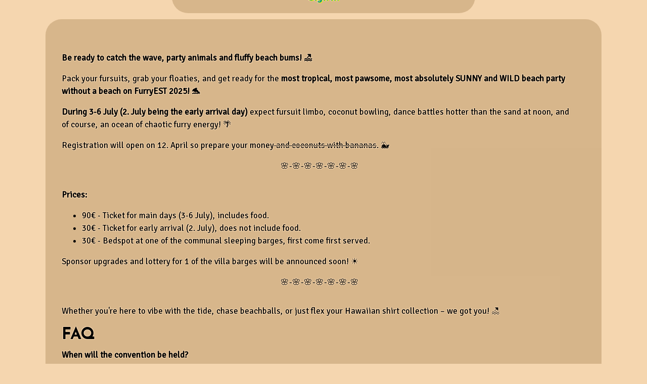

--- FILE ---
content_type: text/html; charset=utf-8
request_url: https://furryest.org/
body_size: 3650
content:

<!doctype html>
<html class="" lang="en">
<head>
  <meta charset="utf-8">

  <title>
  
    FurryEST
  
    
  </title>
  <meta name="description" content="">
  <meta name="author" content="">
  
  <meta property="og:title" content="FurryEST - the Estonian furry con!">
  <meta property="og:type" content="website">
  <meta property="og:image" content="/static/img/2024/ogimage.png">

  <meta name="viewport" content="width=device-width">
  
  <link rel="shortcut icon" type="image/png" href="/static/img/favicon_2023.png"/>
  

  <link rel="preconnect" href="https://fonts.googleapis.com">
  <link rel="preconnect" href="https://fonts.gstatic.com" crossorigin>
  <link href="https://fonts.googleapis.com/css2?family=Josefin+Sans:wght@700&display=swap" rel="stylesheet">
  <link href="https://fonts.googleapis.com/css?family=Signika&display=swap" rel="stylesheet">

  <script src="https://cdnjs.cloudflare.com/ajax/libs/jquery/3.6.0/jquery.min.js" integrity="sha512-894YE6QWD5I59HgZOGReFYm4dnWc1Qt5NtvYSaNcOP+u1T9qYdvdihz0PPSiiqn/+/3e7Jo4EaG7TubfWGUrMQ==" crossorigin="anonymous" referrerpolicy="no-referrer"></script>
  <script src="https://cdnjs.cloudflare.com/ajax/libs/popper.js/1.14.7/umd/popper.min.js" integrity="sha512-5WvZa4N7Jq3TVNCp4rjcBMlc6pT3lZ7gVxjtI6IkKW+uItSa+rFgtFljvZnCxQGj8SUX5DHraKE6Mn/4smK1Cg==" crossorigin="anonymous" referrerpolicy="no-referrer"></script>
  <script src="https://cdnjs.cloudflare.com/ajax/libs/bootstrap/4.6.1/js/bootstrap.min.js" integrity="sha512-UR25UO94eTnCVwjbXozyeVd6ZqpaAE9naiEUBK/A+QDbfSTQFhPGj5lOR6d8tsgbBk84Ggb5A3EkjsOgPRPcKA==" crossorigin="anonymous" referrerpolicy="no-referrer"></script>
  <script src="https://cdnjs.cloudflare.com/ajax/libs/htmx/1.9.11/htmx.min.js" integrity="sha512-9KsixJxn00SQfLkrArzXRFi3QyqP4RyIzYgj2Ho4YJSLEOHS00uhDQdc7dv6N8PS5OsYZWKiY0/7DsZRlcv/DQ==" crossorigin="anonymous" referrerpolicy="no-referrer"></script>
  <link rel="stylesheet" href="https://cdnjs.cloudflare.com/ajax/libs/bootstrap/4.6.1/css/bootstrap.min.css" integrity="sha512-T584yQ/tdRR5QwOpfvDfVQUidzfgc2339Lc8uBDtcp/wYu80d7jwBgAxbyMh0a9YM9F8N3tdErpFI8iaGx6x5g==" crossorigin="anonymous" referrerpolicy="no-referrer" />
  

  <link rel="stylesheet" href="/static/style.css">

  <style>
body {
    /*background-image: url('/static/img/2024/bg.png');*/
    background-color: #f5d6af;
    background-attachment: fixed;
    background-size: cover;
    background-position: 50% 75%;
    padding-top: 0;
}
@media all and (min-width: 1200px) {
}
@media all and (max-width: 650px) {
    .banner {
        background-position-x: 50%;
        background-size: 200%;
        aspect-ratio: 1 / 1;
    }
}

header {
    margin-bottom: -30vw;
}

.index header {
  margin-bottom: -128px;
}
  </style>

  

</head>
<body class="index">


<header>
    
    <a href="/" class="banner">
        
        <!--<h1>
            <img
                src="/static/img/logo_2023_text_800px.png" alt="FurryEST 2023 - Waves and Flames: 13. - 16. July"
                style="max-height: 180px; margin-top: -68px; max-width: 100%;"
            >
        </h1>-->
    </a>
    <div class="bannerblur"></div>
</header>


    


<nav>
    <a href="/">Info</a>
    &bull;
    <a href="/photos/2022">Photo gallery</a>
    &bull;
    <a href="/attendees/">Attendees</a>
    
    <br>
    <a href="https://t.me/FurryEST">Telegram</a>
    &bull;
    <a href="/schedule/2025">Schedule</a>
    
    
    <br>
        
            <a href="/sign_in/" class="sign-in-link">Sign in</a>
        
</nav>

<main role="main">
    
    
    

    
    

    
    <p><strong>Be ready to catch the wave, party animals and fluffy beach bums! 🏖️</strong>

    <p>Pack your fursuits, grab your floaties, and get ready for the <strong>most tropical, most pawsome, most absolutely SUNNY and WILD beach party without a beach on FurryEST 2025! 🐬</strong>

    <p><strong>During 3-6 July (2. July being the early arrival day)</strong> expect fursuit limbo, coconut bowling, dance battles hotter than the sand at noon, and of course, an ocean of chaotic furry energy! 🌴

    <p>Registration will open on 12. April so prepare your money<s> and coconuts with bananas</s>. 🐳

    <div class="center">🌸-🌸-🌸-🌸-🌸-🌸-🌸</div>

    <p><strong>Prices:</strong>
    <ul>
    <li>90€ - Ticket for main days (3-6 July), includes food.</li>
    <li>30€ - Ticket for early arrival (2. July), does not include food.</li>
    <li>30€ - Bedspot at one of the communal sleeping barges, first come first served.</li>
    </ul>
    <p>Sponsor upgrades and lottery for 1 of the villa barges will be announced soon! ☀️


    <div class="center">🌸-🌸-🌸-🌸-🌸-🌸-🌸</div>

    <p>Whether you're here to vibe with the tide, chase beachballs, or just flex your Hawaiian shirt collection – we got you! 🏖

    <h2>FAQ</h2>
    <p class="question">When will the convention be held?
    <p class="answer">3rd to 6th of July, 2025. For a small fee it is possible to arrive early, on the 2th of July.

    <p class="question">When does registration open?
    <p class="answer">FurryEST 2025 registration opens on 12th of April, 20:00 EEST (17:00 UTC)!

    <p class="question">Where will the convention be held?
    <p class="answer">FurryEST takes place in Estonia near the village Kabala in the Rapla region.  The closest larger cities are Rapla and Märjamaa with bus and train service.  For attendees we will provide transportation from the Rapla bus and train stations.  Please keep an eye on announcements so you can sign up for a ride.
    
    <p class="question">Is transport to the con site available?
    <p class="answer">From Rapla train station and bus station, there will be free transport provided for those who request it.  If you are interested in this option, keep an eye on the <a href="https://t.me/FurryEST">Telegram announcements channel</a>.

    <p class="question">How old do I need to be to attend this con?
    <p class="answer">You need to have reached 18 years of age by the first day of the convention. 

    <p class="question">Can I see some photos of what the con looks like?
    <p class="answer">Check out our page with <a href="/photos/2022">photos from 2022</a> or watch the <a href="https://www.youtube.com/watch?v=hbvl4H46JGc">FurryEST 2023 aftermovie</a>!

    

    <p class="question">How many sleeping spots are available?
    <p class="answer">There are 50 bed spots available in the barge houses, allocated first come first serve when registering.  But even once the bed spots run out, there is always the possibility to bring your own tent and camp out.

    <p class="question">How can I keep up with FurryEST news?
    <p class="answer">If want to be the first to know the news you should <a href="https://t.me/FurryEST">follow FurryEST announcements on Telegram</a>!  You can also join the chat through these means.

    <p class="question">Who made the gorgeous banner art?
    <p class="answer">This year it was drawn by <a href="https://linktr.ee/starrysky_aloe">Starrysky_aloe</a>!
    
    <h2>FurryEST 2024 AFTERMOVIE</h2>
    <p>Thank you everybody for attending FurryEST 2024, it was an absolute blast!  We hope you all had fun!
    <p>While you stay tuned for the announcement of next year's installment, please enjoy the awesome <strong>aftermovie video</strong> made by mommy!

    <div style="text-align: center;">
	    <iframe style="max-width: 728px; width: 100%" height="409" src="https://www.youtube.com/embed/0ilkSPcfisY" title="YouTube video player" frameborder="0" allow="accelerometer; autoplay; clipboard-write; encrypted-media; gyroscope; picture-in-picture; web-share" allowfullscreen></iframe>
    </div>
    
    <center>
        <img src="/static/img/photos/furryest2022-group-lamondferry.jpg" style="width: 800px; max-width: 100%;" title="Photographer: Lamondferry">
        <br>
        Fursuiter group photo (2022)
        <br>
        <img src="/static/img/photos/furryest2019-group-onix331-800px.jpg" style="max-width: 100%;" title="Photographer: ­onix331">
        <br>
        Fursuiter group photo (2019)
        <br>
        <br>
        <i>See you next year!</i>
    </center>
    
        
        

</main>

<nav class="footernav">
    
    <a href="/rules-of-conduct/">Rules of Conduct</a>
    &bull;
    <a href="/past-statistics/">Past statistics</a>
    <br>
    <a href="/privacy-policy/">Privacy policy</a>
    &bull;
    <a href="/contact-us/">Contact us</a>
</nav>


<!-- JavaScript at the bottom for fast page loading -->
<script type="text/javascript">
    csrf_token = "IjkyNGMzZTI3M2UwZjU5NmI0M2UwNDNjNTQyN2E0NjRkMmY5NzFiM2Mi.aXA-lA.v98ZEehNjU8eC5mSp8smccruPXA";
</script>

<!-- end scripts -->


  <script src="/static/js/script.js"></script>
</body>
</html>


--- FILE ---
content_type: text/css; charset=utf-8
request_url: https://furryest.org/static/style.css
body_size: 3358
content:
/* =============================================================================
   App specific CSS file.
   ========================================================================== */

/* universal */

:root {
  --color-bg: #f5d6af;
  --color-container: #caa77bb1;
  --color-primary: #009285;
  --color-primary-light: #00e1cf;
}

html {
  overflow-y: scroll;
}

body {
  /* padding-top: 60px; */
  background-size: cover 100%;
  background-color: var(--color-bg);
  margin-bottom: 64px;
  font-family: 'Signika', sans-serif;
  font-size: 105%;
}
h1, h2, h3, h4, h5, .greeting {
  font-family: 'Josefin Sans', sans-serif;
  font-weight: bold;
}



main {
    /*border: 4px solid #411e02;*/
    max-width: 1100px;
    margin: auto;
    /*background: #886c47;*/
    min-height: 300px;
    /*border-radius: 64px;*/
    /*padding: 32px;*/
}

main  {
    padding-left: 32px; padding-right: 48px;
    min-height: 250px;
    color: rgb(0, 0, 0);
    background: var(--color-container);
    backdrop-filter: blur(2px);
    padding-top: 64px;
    padding-bottom: 16px;
    border-radius: 32px;
    background-size: 100% auto;
    text-shadow: 1px 1px 0px var(--color-bg), -1px -1px 0px var(--color-bg), 1px -1px 0px var(--color-bg), -1px 1px 0px var(--color-bg), 0px 0px var(--color-bg);
    /* text-shadow: 1px 1px 0px #000000, -1px -1px 0px #000000, 1px -1px 0px #000000, -1px 1px 0px #555555, 1px 1px 3px #000000; */
}
main .alert {text-shadow: none;}

nav, .footernav {
  background: var(--color-container);
  backdrop-filter: blur(2px);
  padding-top: 16px;
  padding-bottom: 16px;
}

nav {
  max-width: 600px;
  border-radius: 32px;
}

header {
  /* margin-top: 32px; */
}

.index header {
  /* temporarily removed for sake of the scoreboard */
  /*margin-bottom: calc(100vh - 440px);*/
}

header a {
  text-decoration: none !important;
}

h1 {
  text-align: center;
  color: white;
  text-decoration: none;
}

hr {
  border-top: 1px solid rgba(255, 255, 255, 0.5);
}

blockquote {
  margin-left: 8px;
  border-left: 2px solid rgba(50, 50, 50, 0.3);
  padding-left: 8px;
}

.logo {display: block; height: 200px; margin: auto;}
@media all and (max-width: 1050px) {}
@media all and (max-width: 950px) {}
@media all and (max-width: 850px) {}
@media all and (max-width: 720px) {}
@media all and (max-width: 650px) {
}
@media all and (max-width: 420px) {
  main {
    padding-left: 8px;
    padding-right: 8px;
  }
}

.center {text-align: center; padding-bottom: 32px;}
.g-recaptcha {margin: auto; display: inline-block;}

.banner {
    -webkit-user-select: none;
    -khtml-user-select: none;
    -moz-user-select: none;
    -o-user-select: none;
    user-select: none;
    
    display: block;
    width: 100%;
    aspect-ratio: 1800 / 1016;
    background-image: url('/static/img/2025/beach-9_1800px.jpg');
    background-size: contain;
}

.bannerblur {
  user-select: none;
  width: 100%;
  aspect-ratio: 1800 / 32;
  background-image: url('/static/img/2025/beachblur.png');
  background-size: contain;
}


nav {
    margin: auto;
    margin-top: 32px;
    text-align: center;
    font-size: 20px;
    margin-bottom: 12px;
    /* text-shadow: 1px 1px 0px #000000, -1px -1px 0px #000000, 1px -1px 0px #000000, -1px 1px 0px #000, 0px 0px 4px #000 ; */
    text-shadow: 1px 1px 0px var(--color-bg), -1px -1px 0px var(--color-bg), 1px -1px 0px var(--color-bg), -1px 1px 0px var(--color-bg), 0px 0px var(--color-bg);
    color: black;
}

.sign-in-link {
  text-shadow: 1px 1px 0px yellow, -1px -1px 0px var(--color-bg), 1px -1px 0px var(--color-bg), -1px 1px 0px var(--color-bg), 0px 0px var(--color-bg);
}

a:not(.btn), a:not(.btn):hover, a:not(.btn):active {
    color: var(--color-primary); 
    font-weight: bold;
}

/*nav a {
  color: #055c8f;
  text-shadow: 1px 1px 0px #fff, -1px -1px 0px #fff, 1px -1px 0px #fff, -1px 1px 0px #fff, 0px 0px 4px #fff ;
}*/

h1, h2, h3 {margin-top: 16px;}
small {color: #222;}

/*input.form-control {background-color: rgba(255, 255, 255, 0.7);}*/

a.btn {
  color: black; text-shadow: none;
}
.btn {margin: 4px;}
.btn-primary
    {background-color: var(--color-primary-light); color: black; border-color: black;}
.btn-primary:hover
    {
      background-color: hsl(from var(--color-primary-light) h s calc(l + 5)); color: rgb(34, 34, 34); border-color: rgb(74, 74, 74);
      box-shadow: 0 0 0 0.2rem rgba(96, 170, 255, 0.5);
      position: relative;
      top: -1px;
    }
.btn-primary:active, .btn-primary:focus
    {
      background-color: hsl(from var(--color-primary-light) h s calc(l + 5)); color: rgb(34, 34, 34); border-color: rgb(74, 74, 74);
      box-shadow: 0 0 0 0.2rem rgba(96, 170, 255, 0.5);
      position: relative;
      top: 0px;
    }
.btn-primary:not(:disabled):not(.disabled):active
    {background-color: var(--color-primary-light);
     box-shadow: 0 0 0 0.2rem rgba(96, 170, 255, 0.5);}
.btn-primary:not(:disabled):not(.disabled):focus
    {color: black; box-shadow: 0 0 0 0.2rem rgba(96, 170, 255, 0.5);}
.btn-primary.disabled { background-color: #aaa; }

.btn-tall {
  height: 100px;
  min-width: 200px;
  display: flex;
  align-items: center;
  justify-content: center;
}

.legend {text-align: center; margin-top: 6px;}
.legend-circle {width: 24px; height: 24px; border-radius: 100%; vertical-align: middle; display: inline-block; margin-left: 12px;}
.legend-circle-green {background-color: #8f8;}
.legend-circle-red {background-color: #f88;}
.legend-circle-white {background-color: #bbb;}
.legend-circle-blue {background-color: #88f;}

.bedspots-container {position: relative; text-align: center;}
.bedspots-scroll {
  max-width:100%;
  overflow-x: scroll;
}
.bedspots {width: 760px; padding-right: 32px; padding-bottom: 12px; background: #996600;
    margin: auto; display: inline-block;  transition: 0.1s;
  border-radius: 24px; padding: 8px 16px 16px 16px; margin-top: 4px;
  user-select: none;
}
.bedspots-loading { filter: blur(2px); }
.bedspots-initial { filter: blur(4px); opacity: 0.7;}
.bedspots-loading, .bedspots-loading * {cursor: normal;}
.bedspots-spinner {display: inline-block; position: absolute; left: 45%; top: 45%; z-index: 500;}
#accomodation-choice .bedspots-spinner {
  position: absolute; left: 50%; top: 65%; z-index: 500;
}
.tenting-area, .barge {display: inline-block;}
.barge, .tenting-area { border: 1px solid black; padding: 8px;
     margin-top: 16px; vertical-align: middle; margin-right: 34px;}
.barge h3 {
  margin: 0; font-variant: small-caps; font-size: 24px;
}
.tenting-area {width: 160px; height: 164px; overflow: hidden;
    border: 1px solid transparent; box-shadow: inset 0px 0px 15px 3px rgba(0,0,0,0.5);
    text-align: center; padding-top: 28px;}
.barge {box-shadow: inset 0px 0px 15px 3px rgba(0,0,0,0.5);
    background: rgba(50, 50, 50, 0.3);}
.barge-row {
  display: flex;
  justify-content: space-between;
  white-space-collapse: discard; min-height: 26px;}
.spot-empty, .spot-wall, .spot-bed {
    display: inline-block; width: 32px; height: 50px;
    border: 1px solid black;
    border-radius: 3px;
    padding: 1px; margin: 2px;
    box-shadow: inset 0px 0px 15px 3px rgba(0,0,0,0.3);
    position: relative;
}
.spot-empty {
  width: 64px;
}
.spot-bed-number, .spot-bed-text {
    position: absolute; top: -6px; left: -5px; color: black;
    text-shadow: -1px -1px 0 #fff, -1px 0px 0 #fff, 0px -1px 0 #fff, 0px 1px 0 #fff, 1px 0px 0 #fff, 1px -1px 0 #fff, -1px 1px 0 #fff, 1px 1px 0 #fff;
    font-family: monospace;
    font-size: 12px;
    font-weight: bold;
    cursor: default;
}
.spot-bed-text {
  top: 2px; left: 4px;
  font-family: sans-serif;
}
.spot-bed-pillow {
    border: 1px solid #888; background: rgba(255, 255, 255, 0.8);
    width: 28px; height: 14px;
    border-radius: 5px;
    margin-top: 2px;
}
.spot-bed-pillow-bottom {margin-top: 30px;}

.spot-bed {background-color: #eee;}
.spot-bed-free {background-color: #8f8;  transition: 0.5s;}
.bedspots-beds-enabled .spot-bed-free {cursor:pointer;}
.bedspots-loaded.bedspots-beds-enabled .spot-bed-free:hover {filter: brightness(1.4); box-shadow: 0 0 8px white;}
.spot-bed-taken {background-color: #f88;}
.spot-bed-selected {background-color: #88f; box-shadow: inset 0px 0px 15px 3px rgba(0,0,0,0.3), 0 0 4px #11f, 0 0 5px #11f; border-color: #77e;}
.spot-empty {background-color: #222;}
.spot-wall {width: 0; padding: 0; margin: 0 4px 0 4px;}

.bedspots-loaded .tenting-area-unselected {cursor: pointer; transition: 0.5s;}
.bedspots-loaded .tenting-area-unselected:hover {box-shadow: inset 0px 0px 15px 3px rgba(0,0,0,0.5), 0 0 8px 3px white;}

.tenting-area-selected {cursor: normal; background-color: #88f; box-shadow: inset 0px 0px 15px 3px rgba(25,25,255,0.5), 0 0 4px #88f, 0 0 5px #88f; border-color: #77e;
}

.status {margin-bottom: 12px;}
/* .status-success {color: #afa;}
.status-failure {color: #faa;} */

.status-success {color: rgb(0, 86, 0);}
.status-failure {color: rgb(78, 0, 0);}

.errors {color: rgb(143, 0, 0);}

.alert a {color: blue;}

.card {background: rgba(255, 255, 255, 0.2);}

.form-check-input:disabled ~ .form-check-label { color: #222; }
#input-sponsor-amount {
  display: inline-block; width: 100px;
}

nav a:hover {
    color: var(--color-primary);
}


.greeting {
    font-size: 32px;
    text-align: center;
    margin-bottom: 2em;
    font-style: italic;
}

.tribe-marker {
  width: 100px;
  height: 100px;
  margin: 8px;
}

.scoreboard-number {
  font-size: 32px;
  font-weight: bold;
}

.scoreboard {
  background: var(--color-container);
  backdrop-filter: blur(2px);
  padding-top: 16px;
  padding-bottom: 16px;
  width: 300px;
  max-width: 100%;
  
  margin: auto;
  text-align: center;
  font-size: 20px;
  margin-bottom: 12px;
  text-shadow: 1px 1px 0px #000000, -1px -1px 0px #000000, 1px -1px 0px #000000, -1px 1px 0px #000, 0px 0px 4px #000 ;
  color: white;
  border-radius: 32px;

  display: flex;
  justify-content: space-evenly;
}
.scoreboard > div {
  height: 400px;
  display: flex;
  flex-direction: column;
}
.scoreboard-bar-container {
  flex-grow: 1;
  display: flex;
  flex-direction: column;
  justify-content:end;
}
.scoreboard-bar {
  width: 32px;
  height: 200px;
  background-color: blue;
  margin: 0 auto;
  border: 3px solid black;
}
.scoreboard-bar-fire {
  background-color: #f07800;
}
.scoreboard-bar-water {
  background-color: #01a7c7;
}

section {
  overflow: auto;
}

textarea {
  resize: vertical;
}

.container-narrow{
  margin: 0 auto;
  max-width: 700px;
}

/* Forms */

.navbar-form input[type="text"],
.navbar-form input[type="password"] {
  width: 180px;
}


.form-register .form-control {
  position: relative;
  font-size: 16px;
  height: auto;
  padding: 10px;
  -webkit-box-sizing: border-box;
     -moz-box-sizing: border-box;
          box-sizing: border-box;
}

/* footer */

footer {
  margin-top: 45px;
  padding-top: 5px;
  border-top: 1px solid #eaeaea;
  color: #999999;
}

footer a {
  color: #999999;
}

footer p {
  float: right;
  margin-right: 25px;
}

footer ul {
  list-style: none;
}

footer ul li {
  float: left;
  margin-left: 10px;
}

footer .company {
  float: left;
  margin-left: 25px;
}

footer .footer-nav {
  float: right;
  margin-right: 25px;
  list-style: none;
}

.photos {
  display: flex;
  flex-direction: column;
  align-items: center;
}

.photos div {
  width: 600px;
  max-width: 100%;
  text-align: center;
}

.photos img {
  max-width: 100%;
  border: 2px solid black;
}

.question {
  font-weight: bold;
  margin-bottom: 2px;
}

.answer {
  margin-top: 0;
  margin-left: 16px;
}

a.wavy {
  color: var(--color-primary);
  padding-bottom: 5px;
  background: url("/static/img/wave.svg");
  background-repeat: repeat;
  background-position-x: 0%;
  background-position-y: 0%;
  background-size: auto auto;
  background-repeat: repeat-x;
  background-size: 15px 5px; 
  background-position: 2px 19px;
  animation: move 15s linear infinite;
  -webkit-animation: move 15s linear infinite;
  animation-play-state: paused;
  text-decoration: none;
  background-color: transparent;
  -webkit-text-decoration-skip: objects;
  animation-play-state: running;
}

.interest-row {
  display: flex;
  align-items: baseline;
}
.interest-row input {
  margin-left: 8px;
  margin-right: 8px;
}
.interest-row label {
  margin-bottom: 0;
  width: 100%;
}

.saved {
  /* short green flash */
  animation: flash 0.5s linear;
  -webkit-animation: flash 0.5s linear;
  border-radius: 8px;
}
.prefilled {
  animation: blue-flash 2s linear;
  -webkit-animation: blue-flash 2s linear;
}

@keyframes flash {
  0% { background-color: rgba(43, 255, 0, 0.222); }
  100% { background-color inherit; }
}


@keyframes blue-flash {
  0% { background-color: rgb(255, 230, 107); }
  100% { background-color: rgb(255, 249, 219); }
}

@media (max-width: 600px) {
  .collapse-under-600px {
    flex-direction: column;
  }
}


@-webkit-keyframes move {
from {
    background-position: 2px 19px;
  }
  to {
    background-position: 500px 19px;
  }
}

@keyframe move {
from {
    background-position: 2px 19px;
  }
  to {
    background-position: 500px 19px;
  }
}


--- FILE ---
content_type: application/javascript; charset=utf-8
request_url: https://furryest.org/static/js/script.js
body_size: 2534
content:
// App initialization code goes here


$(document).ready(function () {
    $.ajaxSetup({
        beforeSend: function(xhr, settings) {
            if (!/^(GET|HEAD|OPTIONS|TRACE)$/i.test(settings.type) && !this.crossDomain) {
                xhr.setRequestHeader("X-CSRFToken", csrf_token);
            }
        }
    });
    
    helper_refresh();
    sponsor_refresh();
    recalculate_cost();
    if (
        ($('#bedspots').length || $('#accomodation-choice').length)
        && show_bed_spots_immediately == true
    ) {
        reload_bed_spots();
    }
});

var form_submitted = false;

var bedspots_loaded = false;
var bedspots_loading = false;

function update_bed_spots(data) {
    $('#btn-bed-spots').prop('disabled', false);
    $('#btn-bed-spots').text("Reload bed spots");
    $('#bedspots-spinner').hide()
    $('#bedspots').removeClass('bedspots-loading')
    $('#bedspots').removeClass('bedspots-initial')
    $('#bedspots').addClass('bedspots-loaded')
    bedspots_loaded = true;
    bedspots_loading = false;
    $('#bed-spots-total-count').text(data['total_bed_spots']);
    $('#bed-spots-available-count').text(data['total_available']);
    $.each(data, function(no, spot){
        if (no == 'total_bed_spots' || no == 'total_available') return;
        var tag = $('#spot-bed-' + no);
        tag.data('status', spot['status']);
        if ('nickname' in spot) {
            tag.attr('title', spot['nickname']);
            tag.tooltip('enable')
        } else {
            tag.tooltip('dispose');
        }
        if (spot['status'] == 'free') {
            tag.removeClass('spot-bed-taken');
            tag.removeClass('spot-bed-selected');
            tag.addClass('spot-bed-free');
        } else if (spot['status'] == 'selected') {
            tag.removeClass('spot-bed-free');
            tag.removeClass('spot-bed-taken');
            tag.addClass('spot-bed-selected');
        } else if (spot['status'] == 'taken') {
            tag.removeClass('spot-bed-free');
            tag.removeClass('spot-bed-selected');
            tag.addClass('spot-bed-taken');
        } else {
            tag.removeClass('spot-bed-free');
            tag.removeClass('spot-bed-taken');
            tag.removeClass('spot-bed-selected');
            console.log("Warning: unknown bed spot status " + spot['status'] + ' (bed no '+ no + ')');
        }
    })
}

function set_bedspots_loading() {
    //$('#btn-bed-spots').prop('disabled', true);
    $('#bedspots-spinner').show()
    $('#bedspots').addClass('bedspots-loading')
    $('#bedspots').removeClass('bedspots-loaded')
    $('#bedspots').removeClass('bedspots-initial')
    bedspots_loaded = false;
    bedspots_loading = true;
}

function reload_bed_spots() {
    console.log("Reloading bed spots");
    // if ($('#nickname').length && $('#nickname').prop('value') == "") {
    //     $('#btn-bed-spots').popover({'content': 'Please fill in the information above first!', 'delay': {'hide': 1000}, 'placement': 'top'});
    //     $('#btn-bed-spots').popover('show')
    //     return;
    // }
    $('#btn-bed-spots').popover('dispose')
    if (bedspots_loading) return;
    set_bedspots_loading();
    event_slug = event_slug || $('#btn-bed-spots').data('slug');
    if (!event_slug) {
        alert('No event slug set!');
        return;
    }
    $.ajax("/reg/api/" + event_slug + "/bedspots")
    .done(function(data) {
        update_bed_spots(data);
    })
    .fail(function(jqXHR, textStatus) {
        alert('Failed to load bed spots.  Please try again, and contact @Sanqui on Telegram if problem persists.');
        console.log('Bed spot failure: ' + jqXHR.responseText + '.  ')
        bedspots_loading = false;
    })
}

$('#btn-bed-spots').click(function() {
    reload_bed_spots()
});

$('.spot-bed, #btn-bed-spot').click(function() {
    if (beds_disabled == true || !bedspots_loaded) return;
    var no = $(this).data('no')
    if ($(this).data('status') == 'free' || no == 'any') {
        var nickname = "";
        if ($('#nickname').length) {
            nickname = $('#nickname').prop('value');
            if ($("#privacy_level_private").prop('checked')) {
                nickname = ""
            }
        }
        var data = {no: no, nickname: nickname};
        set_bedspots_loading();
        event_slug = event_slug || $('#btn-bed-spots').data('slug');
        $.post("/reg/api/" + event_slug + "/reserve-bedspot",
            data
        )
        .done(function(data) {
            if (data['result'] == "success") {
                $("#bedspots-status").text("Your bed spot has been reserved!");
                $("#bedspots-status").removeClass("status-failure");
                $("#bedspots-status").addClass("status-success");
                $('.tenting-area').removeClass("tenting-area-selected")
                $('.tenting-area').addClass("tenting-area-unselected")
                $('#input-bed-spot').prop('value', no)
                recalculate_cost();
            } else {
                if (no == 'any') {
                    $("#bedspots-status").text("Unfortunately, there are no more bed spots left :(");
                } else {
                    $("#bedspots-status").text("Somebody took this spot in the meantime :(");
                }
                $("#bedspots-status").removeClass("status-success");
                $("#bedspots-status").addClass("status-failure");
            }
            //alert(data['result']);
            update_bed_spots(data['bedspots']);
        })
        .fail(function(jqXHR, textStatus) {
            alert('Failed to reserve bed spot.  Please try again, and contact @Sanqui on Telegram if problem persists.');
            console.log('Bed spot failure: ' + jqXHR.responseText + '.  ')
        })
    }
});

$('.tenting-area, #btn-tent').click(function() {
    if (tent_disabled == true || !bedspots_loaded) return;
    set_bedspots_loading();
    event_slug = event_slug || $('#btn-bed-spots').data('slug');
    $.post("/reg/api/" + event_slug + "/unreserve-bedspot",
        {}
    )
    .done(function(data) {
        if (data['result'] == "success") {
            $("#bedspots-status").text("You've been signed up for a tenting spot!");
            $("#bedspots-status").removeClass("status-failure");
            $("#bedspots-status").addClass("status-success");
            $('.tenting-area').addClass("tenting-area-selected")
            $('.tenting-area').removeClass("tenting-area-unselected")
            $('#input-bed-spot').prop('value', 'Tent')
            recalculate_cost();
            
        } else {
            alert('Failed to reserve tenting spot.  Unknown result: ' + data['result'] + '.  Please try again, and contact @Sanqui on Telegram if problem persists.');
            alert(data['result']);
        }
        update_bed_spots(data['bedspots']);
    })
    .fail(function(jqXHR, textStatus) {
        alert('Failed to reserve tenting spot.  Reason: ' + jqXHR.responseText + '.  Please try again, and contact @Sanqui on Telegram if problem persists.');
    })
});

function helper_refresh() {
    if ($('#input-helper-yes').is(":checked")) {
        $('#helper-comment-container').show()
    } else {
        $('#input-helper-comment').prop('value', '')
        $('#helper-comment-container').hide()
    }
}

$('#input-helper-yes, #input-helper-no').change(function(){
    helper_refresh();
});

function sponsor_refresh() {
    if ($('#input-sponsor-normal').is(":checked")) {
        $('#sponsor-amount-container').css('visibility', 'visible')
        // set value of input-sponsor-amount to COST_SPONSOR
        $('#input-sponsor-amount').val(COST_SPONSOR);
    } else if ($('#input-sponsor-super-sponsor').is(":checked")) {
        $('#sponsor-amount-container').css('visibility', 'visible')
        // set value of input-sponsor-amount to COST_SPONSOR
        $('#input-sponsor-amount').val(COST_SUPER_SPONSOR);
    } else {
        $('#sponsor-amount-container').css('visibility', 'hidden')
        $('#input-sponsor-amount').val('');
    }
}
$('#input-sponsor-yes, #input-sponsor-no, #input-sponsor-normal, #input-sponsor-super-sponsor').change(function(){
    sponsor_refresh();
});
$('#input-sponsor-yes, #input-sponsor-no, #input-sponsor-normal, #input-sponsor-super-sponsor, #input-sponsor-amount').change(function(){
    recalculate_cost();
});
$('#input-early-arrival-no, #input-early-arrival-yes').change(function(){
    recalculate_cost();
    if ($('#input-early-arrival-yes').is(":checked")) {
        $('#early-arrival-info').show()
    } else {
        $('#early-arrival-info').hide()
    }
});

$('#copy-from-previous-event').on('click', function() {
    $('input[name=nickname]').prop('value', PREVIOUS_EVENT_DATA.nick);
    $('input[name=nickname]').addClass('prefilled');
    ['legal_name', 'birth_date', 'country', 'species', 'telegram'].forEach(function(field) {
        $('input[name=' + field + ']').prop('value', PREVIOUS_EVENT_DATA[field]);
        $('input[name=' + field + ']').addClass('prefilled');
    });

    $('input[name=privacy_level][value=' + PREVIOUS_EVENT_DATA.privacy_level + ']').prop('checked', 'checked');
    $('input[name=privacy_level][value=' + PREVIOUS_EVENT_DATA.privacy_level + ']').addClass('prefilled');
})

function recalculate_cost() {
    if ($('#cost').length == 0) return;
    var cost = 0
    var includes = ""
    var bed_spot_value = $('#input-bed-spot').prop('value');
    var is_early_arrival = $('#input-early-arrival-yes').is(":checked");

    cost += COST_TICKET

    if (is_early_arrival) {
        cost += COST_EARLY_ARRIVAL
        includes += "four nights stay"
    } else {
        includes += "three nights stay"
    }

    if (bed_spot_value && bed_spot_value != "Tent") {
        cost += COST_BED_SPOT
        includes += " in the barge house"
        $('.no-bed-spot-selected-alert').hide()
    } else if (bed_spot_value == "Tent") {
        includes += " on the con premises in your own tent or car"
        $('.no-bed-spot-selected-alert').hide()
    } else {
        cost = 0
        $('.no-bed-spot-selected-alert').show()
    }

    if (cost) {
        cost_text = cost + "€";
    } else {
        cost_text = "???€";
    }
    
    if ($('#input-sponsor-normal, #input-sponsor-super-sponsor').is(":checked")) {
        cost_text += " + " + $('#input-sponsor-amount').prop('value') + "€ (sponsor)";
    }
    console.log("Recalculated cost as "+cost);
    $('#cost').text(cost_text);
    $('#includes').text(includes);
}

$('form').submit(function() {
    if ($('#input-sponsor-amount').prop('value') == "") {
        $('#input-sponsor-amount').prop('value', COST_SPONSOR); // fix
    }
    form_submitted = true;
});
